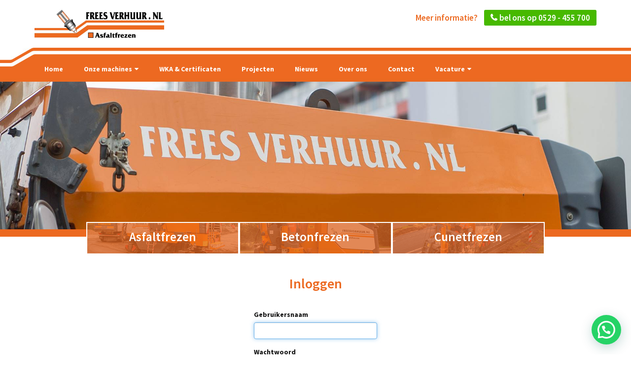

--- FILE ---
content_type: text/html; charset=utf-8
request_url: https://www.freesverhuur.nl/Login/tabid/94/Default.aspx?returnurl=%2Fcontact%2F104%2F
body_size: 16940
content:
<!DOCTYPE html>
<html  lang="nl-NL">
<head id="Head">
   <meta name="viewport" content="width=device-width, initial-scale=1.0">
   <meta http-equiv="x-ua-compatible" content="IE=edge" />
   <meta name="google-site-verification" content="" />

   <link rel="icon" type="image/ico" href="/Portals/_default/Skins/Custom/img/favicon.ico" />
<title>
	Freesverhuur.nl > Login
</title><meta content="text/html; charset=UTF-8" http-equiv="Content-Type" /><meta content="text/javascript" http-equiv="Content-Script-Type" /><meta content="text/css" http-equiv="Content-Style-Type" /><meta id="MetaKeywords" name="KEYWORDS" content=",DotNetNuke,DNN" /><meta id="MetaCopyright" name="COPYRIGHT" content="© 2026 Freesverhuur.nl" /><meta id="MetaGenerator" name="GENERATOR" content="DotNetNuke " /><meta id="MetaAuthor" name="AUTHOR" content="Freesverhuur.nl" /><meta name="RESOURCE-TYPE" content="DOCUMENT" /><meta name="DISTRIBUTION" content="GLOBAL" /><meta id="MetaRobots" name="ROBOTS" content="INDEX, FOLLOW" /><meta name="REVISIT-AFTER" content="1 DAYS" /><meta name="RATING" content="GENERAL" /><meta http-equiv="PAGE-ENTER" content="RevealTrans(Duration=0,Transition=1)" /><style id="StylePlaceholder" type="text/css"></style><link href="/DependencyHandler.axd/d176c0411376808b30138f7974782ad7.39.css" type="text/css" rel="stylesheet"/><script src="/DependencyHandler.axd/d5624ca2e2ca327aaf897f669b799f3f.39.js" type="text/javascript"></script>
    <script>(function(w,d,s,l,i){w[l]=w[l]||[];w[l].push({'gtm.start':
        new Date().getTime(),event:'gtm.js'});var f=d.getElementsByTagName(s)[0],
        j=d.createElement(s),dl=l!='dataLayer'?'&l='+l:'';j.async=true;j.src=
        'https://www.googletagmanager.com/gtm.js?id='+i+dl;f.parentNode.insertBefore(j,f);
        })(window,document,'script','dataLayer','GTM-5LD76TK');</script>        
<meta name="robots" content="noindex, nofollow"><link href="/Telerik.Web.UI.WebResource.axd?compress=1&amp;_TSM_CombinedScripts_=%3b%3bTelerik.Web.UI%2c+Version%3d2013.2.717.40%2c+Culture%3dneutral%2c+PublicKeyToken%3d121fae78165ba3d4%3anl-NL%3adae8717e-3810-4050-96d3-31018e70c6e4%3a45085116%3a27c5704c" type="text/css" rel="stylesheet" /></head>
<body id="Body">
    <noscript><iframe src="https://www.googletagmanager.com/ns.html?id=GTM-5LD76TK" height="0" width="0" style="display:none;visibility:hidden"></iframe></noscript>        
    
    <form method="post" action="/Login/tabid/94/Default.aspx?returnurl=%2Fcontact%2F104%2F" id="Form" enctype="multipart/form-data">
<div class="aspNetHidden">
<input type="hidden" name="StylesheetManager_TSSM" id="StylesheetManager_TSSM" value="" />
<input type="hidden" name="ScriptManager_TSM" id="ScriptManager_TSM" value="" />
<input type="hidden" name="__EVENTTARGET" id="__EVENTTARGET" value="" />
<input type="hidden" name="__EVENTARGUMENT" id="__EVENTARGUMENT" value="" />
<input type="hidden" name="__VIEWSTATE" id="__VIEWSTATE" value="azN28ZJwVXDluYPEqUHihNrfcN95ysgo92RVpscNXEcsnjbVIxxuamHD4YbhnmzeQFs7rCHrtzqHPZFUIk7sTleEX9nMNr1u9Sf2Hg8C3lPUGk/Zw9ufZHrwmmuYY0hP3AqdY1ZK7JvXfxA/O//mri1qJOUcEA1LOKwnah6Uhy/XH70ksj9Gfbclx/K5kUpr1MhJsLZKIipTodaBf1jzPPpBb+VbKZJH3ifJYB+vIOxwlwyQ6KGUq8t+4NunPzqU9Eyqq66OFgSMyXidjpCiCnFCs06kqbeIJ5BBvVk2E2mpudc5BCVT+qMatIJhf1CX24v0PyViKO82S23YRStrTAwEXq/83IJ1zLzgqPT/QBf8Hql6hMKuVTAUKKh0Ow62vT2/+5bU8FfI4LF/2NHdnOA73Gdyn0XPHVBZqVZVtk06SWeWL5jMSfNobTPsFeQfjSpEmMNijJdwthkPEY+ega8HWd/PXjMPw9sXCZVzvRESqmnlpyNGc77wzZBS6ZeQdHdMvOsDPJra4JvoOyhWlsIPt9CPtM5/PTHl4gZAcbKF5Ne9Q2d7RaenYsyzPMGP0UjbHEQRNByt91AgLzuC6Qcf1yeJ+FVcBJydI2jEVkttYILqDj79TLLBfMq3Y993Ye0Gt3fDUMQ6Z5zCv50riW0fTcndxGL9b+w1bqPleZW1dkDum8ph7L12TCcom9YUbJ17kqeEe2gVvqY6iKOWkWnM83rw/grdLELZWbTizAIsO1c3A0Qx3T4GrOl1gUFU9g7y/pQBcAkFvGhPpdP7iF6QevY/CBIMD4lprbW4BXcZOS0loOXvzNH3Js1LS6Hza+RSWLj65o/H9xHzSG1VkqUS1I1EP9t4mSoRY/Fck0Foa2/kI5c4oGF9TUbVr4NyyFn2GCCy9mDXU+Zt8IX/EedNG+Uzf0coDLxWjkvKFDvyp6+rHtXG/+HRbJMsW8wLwoZPcb4I2Tf8xQ+Um1Uzt37rPqS3yrulZQ4tXulWYI0i2Cg5+lPSv8l+z9Z8MZwdJ/KCFIXWFLry8ss+J8QVclDzKKd3gKEqDXPRr/NChl6jfOqqC7kCD7JVKUdRzSoFHCQmj2qRf1wqPRvkAqXvVB1ZuAkCBUmYW4WzZsnKb7OxMgrLw3N8MP8BFbhPM6b22bhHMzjLgYNFsXDBrySZ7GjcvJDSYyCDOjm3oUnKOIru8Rx9ij3Ath1PfUAxRDhyvclyN1jiK/82YhXuDZQmMSuGBp0ooyrtBgdgTcMEsjQg6rWAC0YwHmzMv8VZdRNy9e01NqG20bRjPW0mi3sXnGekDZ3LO5LLLHAEstiWq3YeBqQMOYnmKG16wrNX4ASDkojlPDeL49Zt8ezxcsiRQ++r03/3R/6BoRYT7DseYsD0nVzo4fGIjdyBL158+Li2RNmcUdhH8JFAFpUFHLIDKBlntZ+UTu3vxdTGICvmyCOn4i8PZHrQiNkZZbkorbaUg0fCFwB/ra/zCa0uqdllIUP76Iq/MM8/7jLVXcQ9LyXYzLeW6oNvcNENW66IZN4evD/bGcJz4ojns57hOBhc8wpMYUNhx59oZyAagcV5yHNLhm7OeBxUMv3JKmUCpqrbrqHpqp1FkpgL0yutxTz+sRtZdTz7UjLMluzvBPwhdU4TWS6tcJdmGuffrCI7xkKtT1H8uQ1DKOkEBNzOh/nc9SeED0wVxn9pOxyVh30vd3+IK/LsFXkDORownAwRg6jd0a6DbTqcIVakWsVaK4QA7pklD8MNvUiwJneEUrHun98dl9Jnd/sF0oVjf8HPYLd939EmHXaCHtGwWy/ka3kdGPA8HBm+HXNxA56zagluxKlddUcCjXbQCmpft6UZsH6Fte4f39HBVi5+rCyJs/ni3ZHywEZE0EUzCdhSDjP8Ca3gHilnf341rIP9Grn2ZmhsE7Fw/cxzbxgXUW/pD/TEMMj7w4FUq4LuK9E1Ki2tlukbNpITXx/6R3qi990y7ZzeCAr0InyQvlb2D2uG9fdt07eTxjjRnbbDxWRu+kSrLvSW7hVxpET5TdJX0mNYfUGMAUgZ+6UppOy/26VWmHBa5UC/FcGnIX81MawNGZV4XnBvuwpOpN/5E6OUcxc/[base64]/KcNWZNegt7KPlwb47Ye1QMhkY/QPZ0UyjDFxBcyLIVWHeaezSq0BlWu4QomOVK3BuGmLrWll2MfM4vV/ng9keBSzltud9VbVnZ59pBYa284d7WzeZ4LLnPX/5JkgwRyejGLLaEZABpEuIdbTMNkmtTjnMaWLflG4bfWekKNFKqZkLvuFBtOh/2nihQaKNHkc8xX1/xnO4gmU5r2buYogbyJJzOxOswrGOulf+LEJtGgclT2zBRDkmCsEw3mcxfjohQHMA2xDjF9eHBQ6YzwhQDAT0P89qJu3jfGMO+BdJ18V8SV7sDS+ZjKzgOPtgYq8VHLbIF9jLrmgIoVrJhVJzMGzXIz28T7eEyGYw8bBEaEbTT7w/zUufiaJDuxNedH6aIbg7SyVJ37gmFoHCAuBcKETL3kh+I/ZpwlRbYcg12IE8fLXKs9hOfeO4M4V35uuGBQ0oPsrs4/VA4MQTVe9IrPeco6U9wxJL1+kjOi+iL7W6RFngR7gJ+Phd0Q+/jXByTtDjItqMwqHTVYt4WOOXJ1jILHObR/IHQNUvOPQzV32Ao5/[base64]/FygzNuxCnFlpYc5KAuVU/n9n/V0JDBbBMa7S42mwNHEl/pEVUUCeHIPCHbOM0rdX2XKh2eDcWD/a+icEICywCHLEqAg0qcnF0ktzhSERr/GOUMx+DEmhOqMi5rYHDJPSZKOZmScRsE4qATA1BIlkac9inknnvMqccvjyTlY7Zw9jRfgsfAC7Pgec4191n7Lk/3dlkdHp/aXcQkEys9iB5tSRFu1ZBkCj5KnjALhau4Vg683HtOEPSIbP7VoQ963jHFkZn/IlsJCYiAYOdPqIp/odExqt4xmg4Rz+GwLrz+Kn263pjjtjjj9hiidxVupEHOATpBV6iv1Nq45MsWXa3HdjTR/+BC0n5473o3aSeVZ9iJvsO6zbQIIwzGGamKhmHGVZnY12q6GYtF3yy1KIfmlSXedyNuHXIWdmVw1DZVAYnIycgHpENn6KqF6p5zkQzJhqNgLRpnpPMD34Oh1P5y0MgWqJfipzQ10TL/YC3/Dkz9obITtmxPC2aUzAUtzrRIKiqpqAZ5VVueNF5bmtF/Gw2qDZ3IqLAzV1JAcj3/O/6+qk62wfRL2luD/2l7XoTWkp2YnLW4RNHmTNJ990dzJGqoj0841cXgmKko4Xz8jScli3DIwvyEHmb7+r4jnH4S6v98Ml+3clEO4LbmyvyOXIAwTxhaai8RRB/WnrXoeX4mEZsl5Rj6tlWnYz6vCGnlZRiIZbp9gBXAo9+TAD2etBkqk588gtn01v/akNBVc5KKeOPHX6rLCybeBcOCBYkG0LAV1CFFGhOf3jrgFLDECKi6F5PJJyhbKX7Uc0Bmjm0SLCWq2cpBpVwyMDSpvdLeIaiUKf/b3p3VvBbji8qZav1IIypLsNf53zBPEWpHxLj8/PlnuU+L3hfX7qyITcp3erYSzNRq20a9b0fbpSN0BUMAon3UYm17vtibRdxhlhgX3NbjUungEPCLggVhHSgweMSUx+FMiuySj53iF7y6n1gjQd+MIMSgkvRIuhuzCIZ19C5lQZlnsUsYxtnFLsE9xSKc954SWWtazMZiW094u/lBIYU5OYTUcHpqCgJvQj9JGcBLppYdXGDtBKgdJHdm2tMclVt4HjJ24PMDOOAdDJdL5ZyWV22jeFi15YKznGCNWxX9NzSIzG5Fg+MfdjWbNJ1ltikAuEYU/[base64]/6fL9CNZ/QWinucnL5ty52TRmR2sIMBPn9BQFcn8pYw52zPBU2KWZL0czv1CcuwrPCmVqXPZ4O0H7LcKhVG+Go3SbnM89w/xX4iNNuEtoduTEvNVpqlOkV0miwD8LcbzTSsax22Acgb8pf0hx7UVQlCVTntPeOrW5QVCzPXCdbuE9JwCHqbyLzpTsgFT41FhNQ+uOlZ6N8Gl3RABuyWTv1GJ0qMIJepSmAENLR3gd/uXgyZZ1v8iytRWwrlhkZR1kSKLcVZ42OQFhCwyvh5EgWmXQD1Myn+d2vyXJwCWgnGxvjghhb9x+8dmtL2aDQqhfWXsSheMe0rqqppxxiEk0wbmwP7QzOZJY65uSOkiP7r8x1UTyVBs7o+8GGQsyZYQUK1NToQVPt959uj1/Va3wS8rfs7yGf4w+pKSGfspObXn3zCDgFPre4r0Dph0JJ0ygxMF1oFwEmfNjhH/R8iJ2nYRQ7iOKWJK0hEW0a" />
</div>

<script type="text/javascript">
//<![CDATA[
var theForm = document.forms['Form'];
if (!theForm) {
    theForm = document.Form;
}
function __doPostBack(eventTarget, eventArgument) {
    if (!theForm.onsubmit || (theForm.onsubmit() != false)) {
        theForm.__EVENTTARGET.value = eventTarget;
        theForm.__EVENTARGUMENT.value = eventArgument;
        theForm.submit();
    }
}
//]]>
</script>


<script src="/WebResource.axd?d=_fRB6SrUHnZunMxw4xvs0Lw39ey5uHVq5upqzHUrgykDvkqGzi4KNZsp4m4dBc7lZubfwY7iiWuzvUd70&amp;t=638901613900000000" type="text/javascript"></script>


<script type="text/javascript">
//<![CDATA[
var __cultureInfo = {"name":"nl-NL","numberFormat":{"CurrencyDecimalDigits":2,"CurrencyDecimalSeparator":",","IsReadOnly":false,"CurrencyGroupSizes":[3],"NumberGroupSizes":[3],"PercentGroupSizes":[3],"CurrencyGroupSeparator":".","CurrencySymbol":"€","NaNSymbol":"NaN","CurrencyNegativePattern":12,"NumberNegativePattern":1,"PercentPositivePattern":1,"PercentNegativePattern":1,"NegativeInfinitySymbol":"-∞","NegativeSign":"-","NumberDecimalDigits":2,"NumberDecimalSeparator":",","NumberGroupSeparator":".","CurrencyPositivePattern":2,"PositiveInfinitySymbol":"∞","PositiveSign":"+","PercentDecimalDigits":2,"PercentDecimalSeparator":",","PercentGroupSeparator":".","PercentSymbol":"%","PerMilleSymbol":"‰","NativeDigits":["0","1","2","3","4","5","6","7","8","9"],"DigitSubstitution":1},"dateTimeFormat":{"AMDesignator":"","Calendar":{"MinSupportedDateTime":"\/Date(-62135596800000)\/","MaxSupportedDateTime":"\/Date(253402297199999)\/","AlgorithmType":1,"CalendarType":1,"Eras":[1],"TwoDigitYearMax":2049,"IsReadOnly":false},"DateSeparator":"-","FirstDayOfWeek":1,"CalendarWeekRule":2,"FullDateTimePattern":"dddd d MMMM yyyy HH:mm:ss","LongDatePattern":"dddd d MMMM yyyy","LongTimePattern":"HH:mm:ss","MonthDayPattern":"d MMMM","PMDesignator":"","RFC1123Pattern":"ddd, dd MMM yyyy HH\u0027:\u0027mm\u0027:\u0027ss \u0027GMT\u0027","ShortDatePattern":"d-M-yyyy","ShortTimePattern":"HH:mm","SortableDateTimePattern":"yyyy\u0027-\u0027MM\u0027-\u0027dd\u0027T\u0027HH\u0027:\u0027mm\u0027:\u0027ss","TimeSeparator":":","UniversalSortableDateTimePattern":"yyyy\u0027-\u0027MM\u0027-\u0027dd HH\u0027:\u0027mm\u0027:\u0027ss\u0027Z\u0027","YearMonthPattern":"MMMM yyyy","AbbreviatedDayNames":["zo","ma","di","wo","do","vr","za"],"ShortestDayNames":["zo","ma","di","wo","do","vr","za"],"DayNames":["zondag","maandag","dinsdag","woensdag","donderdag","vrijdag","zaterdag"],"AbbreviatedMonthNames":["jan","feb","mrt","apr","mei","jun","jul","aug","sep","okt","nov","dec",""],"MonthNames":["januari","februari","maart","april","mei","juni","juli","augustus","september","oktober","november","december",""],"IsReadOnly":false,"NativeCalendarName":"Gregoriaanse kalender","AbbreviatedMonthGenitiveNames":["jan","feb","mrt","apr","mei","jun","jul","aug","sep","okt","nov","dec",""],"MonthGenitiveNames":["januari","februari","maart","april","mei","juni","juli","augustus","september","oktober","november","december",""]},"eras":[1,"n.Chr.",null,0]};//]]>
</script>

<script src="/Telerik.Web.UI.WebResource.axd?_TSM_HiddenField_=ScriptManager_TSM&amp;compress=1&amp;_TSM_CombinedScripts_=%3b%3bSystem.Web.Extensions%2c+Version%3d4.0.0.0%2c+Culture%3dneutral%2c+PublicKeyToken%3d31bf3856ad364e35%3anl-NL%3aa8328cc8-0a99-4e41-8fe3-b58afac64e45%3aea597d4b%3ab25378d2%3bTelerik.Web.UI%2c+Version%3d2013.2.717.40%2c+Culture%3dneutral%2c+PublicKeyToken%3d121fae78165ba3d4%3anl-NL%3adae8717e-3810-4050-96d3-31018e70c6e4%3a16e4e7cd%3af7645509%3aed16cbdc" type="text/javascript"></script>
<script src="/js/dnn.js" type="text/javascript"></script>
<div class="aspNetHidden">

	<input type="hidden" name="__VIEWSTATEGENERATOR" id="__VIEWSTATEGENERATOR" value="CA0B0334" />
	<input type="hidden" name="__VIEWSTATEENCRYPTED" id="__VIEWSTATEENCRYPTED" value="" />
	<input type="hidden" name="__EVENTVALIDATION" id="__EVENTVALIDATION" value="AKpT3GKyYk2ve5cvelN4gCCEyQIx6s16285IZbmg9CO5h+vhk6cXHa7zi8hxHU/VYMDrBOawKZw5mjHVnDm5szG+/IBROHKLE8NrGEZoZ/tFkGw+eddRGeiLiAqcsAniCM30UHSLKFDL8+q6JPTzR8xlQ7JZsmT19uE9XiGT9q+xG/BjWbNyD0fzvkykqgVAMR4lciTSapn954HX" />
</div><script type="text/javascript">
//<![CDATA[
Sys.WebForms.PageRequestManager._initialize('ScriptManager', 'Form', ['tdnn$ctr447$dnn$ctr447$Login_UPPanel',''], [], [], 90, '');
//]]>
</script>

        <script src="/DependencyHandler.axd/93b709607afb769c8e0395e0b91ba52e.39.js" type="text/javascript"></script>
        
        
<meta name="format-detection" content="telephone=no">

<script>
  (function(i,s,o,g,r,a,m){i['GoogleAnalyticsObject']=r;i[r]=i[r]||function(){
  (i[r].q=i[r].q||[]).push(arguments)},i[r].l=1*new Date();a=s.createElement(o),
  m=s.getElementsByTagName(o)[0];a.async=1;a.src=g;m.parentNode.insertBefore(a,m)
  })(window,document,'script','https://www.google-analytics.com/analytics.js','ga');

  ga('create', 'UA-77928623-1', 'auto');
  ga('set', 'anonymizeIp', true);
  ga('send', 'pageview');
</script>

<!--40Fingers Stylehelper Conditions Return True-->

<!--40Fingers Stylehelper Conditions Return True-->

<!--40Fingers Stylehelper Conditions Return True-->

<!-- V4.5.0 -->
<!-- V3.3.6 -->







<!--[if lt IE 9]>
<script src="http://html5shim.googlecode.com/svn/trunk/html5.js"></script>
<![endif]-->


<div id="page94" class="wrapper-page parentid94">


<div class="wrapper-content">
	<header>
		<div class="wrapper-header">
			<div class="header">
				<!-- Mobile menu-->
				<nav id="menu-mobile" role="navigation" class="page-node">
					<!-- DDRmenu v02.00.01 - DNNmainMobileMenu template --><ul>
	
	<li class="root">
		
			<a href="/home/93/" title="Freesverhuur Ommen | Voor het frezen van asfalt">Home</a>
		
	</li>

	<li class="root">
		
			<a href="/onze-machines/156/" title="">Onze machines</a>
		
			<ul>
				
	<li class="">
		
			<a href="/asfaltfrezen/158/" title="">Asfaltfrezen</a>
		
	</li>

	<li class="">
		
			<a href="/betonfrezen/159/" title="">Betonfrezen</a>
		
	</li>

	<li class="">
		
			<a href="/cunetfrezen/160/" title="">Cunetfrezen</a>
		
	</li>

			</ul>
		
	</li>

	<li class="root">
		
			<a href="/wka---certificaten/161/" title="WKA en Freesverhuur">WKA &amp; Certificaten</a>
		
	</li>

	<li class="root">
		
			<a href="/projecten/126/" title="">Projecten</a>
		
	</li>

	<li class="root">
		
			<a href="/nieuws/129/" title="">Nieuws</a>
		
	</li>

	<li class="root">
		
			<a href="/over-ons/125/" title="">Over ons</a>
		
	</li>

	<li class="root">
		
			<a href="/contact/104/" title="">Contact</a>
		
	</li>

	<li class="root">
		
			<a href="/vacature/163/" title="">Vacature</a>
		
			<ul>
				
	<li class="">
		
			<a href="/freesmachinist/165/" title="">Freesmachinist</a>
		
	</li>

			</ul>
		
	</li>

</ul>





				</nav>

				<div class="container">
					<div class="row">
						<!-- Mobile menu button -->
						<a href="#menu-mobile" id="button-menu" class="visible-xs visible-sm"><i class="fa fa-bars fa-2x"></i></a>
				        
				        <!-- Logo -->
				        <div class="col-xs-9 col-sm-3">
				        	<div class="logo">
				        		<div id="dnn_CompanyLogo_Pane"><div class="DnnModule DnnModule-DNN_HTML DnnModule-544"><a name="544"></a><div id="dnn_ctr544_ContentPane"><!-- Start_Module_544 --><div id="dnn_ctr544_ModuleContent" class="DNNModuleContent ModDNNHTMLC">
	<div id="dnn_ctr544_HtmlModule_lblContent" class="Normal">
	<a href="/"><img src="/portals/0/(1)FREESVERHUUR_LOGO_NEW_2020.jpg" width="300" height="65"></a>
</div>

</div><!-- End_Module_544 --></div>
  
</div></div>
				        	</div>
				        </div>
				        
				        <!--more info -->
				        <div class="hidden-xs col-sm-8 col-md-9 text-right">
				        	<h4 class="margin-reset">Meer informatie? <a href="tel: 0529 455 700" class="link-phone">bel ons op 0529 - 455 700</a></h4>		        	
				        </div>

				        <!-- Lanuage -->
		        		<div class="language-object" >


</div>
					</div>
				</div>
			</div>
		</div>
		<div class="wrapper-header-2">
			<div class="container">
				<div class="header-2">
					<!-- Menu -->
		            <nav class="hidden-xs hidden-sm">
		                <div id="mainmenu" role="navigation">
		                    <!-- DDRmenu v02.00.01 - DNNmainMenu template --><ul class="nav nav-pills" id="nav-pills">
	
	<li class="root ">
		
			<a href="/home/93/" title="Freesverhuur Ommen | Voor het frezen van asfalt" class="">Home</a>
		
	</li>

	<li class="root dropdown ">
		
			<a href="/onze-machines/156/" title="" class="has-dropdown ">Onze machines<i class="fa fa-caret-down"></i></a>
		
			<ul class="dropdown-menu" role="menu">
				
	<li role="presentation" class="first-child">
		
			<a role="menuitem" href="/asfaltfrezen/158/" title="">Asfaltfrezen</a>
		
	</li>

	<li role="presentation" class="first-child">
		
			<a role="menuitem" href="/betonfrezen/159/" title="">Betonfrezen</a>
		
	</li>

	<li role="presentation" class="first-child">
		
			<a role="menuitem" href="/cunetfrezen/160/" title="">Cunetfrezen</a>
		
	</li>

			</ul>
		
	</li>

	<li class="root ">
		
			<a href="/wka---certificaten/161/" title="WKA en Freesverhuur" class="">WKA &amp; Certificaten</a>
		
	</li>

	<li class="root ">
		
			<a href="/projecten/126/" title="" class="">Projecten</a>
		
	</li>

	<li class="root ">
		
			<a href="/nieuws/129/" title="" class="">Nieuws</a>
		
	</li>

	<li class="root ">
		
			<a href="/over-ons/125/" title="" class="">Over ons</a>
		
	</li>

	<li class="root ">
		
			<a href="/contact/104/" title="" class="">Contact</a>
		
	</li>

	<li class="root dropdown ">
		
			<a href="/vacature/163/" title="" class="has-dropdown ">Vacature<i class="fa fa-caret-down"></i></a>
		
			<ul class="dropdown-menu" role="menu">
				
	<li role="presentation" class="first-child">
		
			<a role="menuitem" href="/freesmachinist/165/" title="">Freesmachinist</a>
		
	</li>

			</ul>
		
	</li>

</ul>





<script type="text/javascript">
	$(document).ready(function () {

		var megaMenu = false;
		var targetA = 'a.has-dropdown';
		var targetUl = 'ul.dropdown-menu';
		var timeOut = 500;
		var closeTimer = 0;
		var clickedLink = '';
		var menuItem = '';
		var isTouch = (('ontouchstart' in window) || (navigator.msMaxTouchPoints > 0));
		
		if(megaMenu) {
			var maxHeight = 0;
			$(targetUl).each(function() {
				if($(this).outerHeight() > maxHeight ) {
					maxHeight = $(this).outerHeight();
				}
			});
			$(targetUl).height(maxHeight);
		}
		
		if(isTouch) {
			$(targetA).bind('click', check_link);
		} else {
			$(targetA).parent('li').bind('mouseover', menu_open);
			$(targetA).parent('li').bind('mouseout', menu_timer);
		}

		function menu_open() {
			menu_timer_cancel();
			if(megaMenu) {
				menuItem = $(targetA).parent('li').addClass('open');
			} else {
				menuItem = $(this).addClass('open');
				$(targetA).parent('li').not(this).removeClass('open');
			}
		}
		function menu_close() { 
			menuItem.removeClass('open');
		}
		function menu_timer() {
			closeTimer = window.setTimeout(menu_close, timeOut); 
		}
		function menu_timer_cancel() {
			if (closeTimer) {
				window.clearTimeout(closeTimer);
				closeTimer = 0;
			}
		}
		function check_link() {
			if (clickedLink != $(this).attr('href')) {
				clickedLink = $(this).attr('href');
				if(megaMenu) {
					$(targetA).parent('li').addClass('open');
				} else {
					$(targetA).parent('li').removeClass('open');
					$(this).parent('li').addClass('open');
				}
				return false;
			} else {
				clickedLink = '';
			}
		}
		$(document).click(function(event) {
			if(!$(event.target).closest(targetA).length) {
				clickedLink = '';
				$(targetA).parent('li').removeClass('open');
			}
		});
	});
</script>       				
		                </div>
		            </nav>
				</div>
				<div class="visible-xs container-phone-2">
					<h4 class="margin-reset">Meer informatie? <a href="tel: 0529 455 700" class="link-phone">bel ons op 0529 - 455 700</a></h4>	
				</div>
			</div>
		</div>
	</header>



						
	<figure class="carousel-wrapper">
		<div class="border-bottom-thick carrousel-sub">
			<div id="dnn_CarouselPane"><div class="DnnModule DnnModule-iEntityCarouseliEntityCarousel_Caroufredsel DnnModule-636"><a name="636"></a><div id="dnn_ctr636_ContentPane"><!-- Start_Module_636 --><div id="dnn_ctr636_ModuleContent" class="DNNModuleContent ModiEntityCarouseliEntityCarouselCaroufredselC">
	<div id="dnn_ctr636_iEntityCarousel_Caroufredsel_View_Carousel">
		
        <div id="carousel-wrapper">
        <div id="carousel" class="carousel-homepage">
            
                <div class="slider-holder">
					
						<div class="carousel-image">
							<a id="dnn_ctr636_iEntityCarousel_Caroufredsel_View_items_Link_0" href="/onze-machines/156/">
								<div class="slider-content"></div>
										
								<div class="overlay-image"></div> 
								<img alt="Slide 1" src="/Portals/0/Entity/4566/Images/item_23_.jpg.ir?height=450&width=1920&mode=crop&scale=both&quality=70"/>
							</a>
						</div>
					
						<div class="carousel-image">
							<a id="dnn_ctr636_iEntityCarousel_Caroufredsel_View_items_Link_1">
								<div class="slider-content"></div>
										
								<div class="overlay-image"></div> 
								<img alt="Slide 7" src="/Portals/0/Entity/4625/Images/item_35_.jpg.ir?height=450&width=1920&mode=crop&scale=both&quality=70"/>
							</a>
						</div>
					
						<div class="carousel-image">
							<a id="dnn_ctr636_iEntityCarousel_Caroufredsel_View_items_Link_2">
								<div class="slider-content"></div>
										
								<div class="overlay-image"></div> 
								<img alt="Slide 8" src="/Portals/0/Entity/4626/Images/item_36_.jpg.ir?height=450&width=1920&mode=crop&scale=both&quality=70"/>
							</a>
						</div>
					
						<div class="carousel-image">
							<a id="dnn_ctr636_iEntityCarousel_Caroufredsel_View_items_Link_3">
								<div class="slider-content"></div>
										
								<div class="overlay-image"></div> 
								<img alt="Slide 10" src="/Portals/0/Entity/4628/Images/item_38_.jpg.ir?height=450&width=1920&mode=crop&scale=both&quality=70"/>
							</a>
						</div>
					
						<div class="carousel-image">
							<a id="dnn_ctr636_iEntityCarousel_Caroufredsel_View_items_Link_4">
								<div class="slider-content"></div>
										
								<div class="overlay-image"></div> 
								<img alt="Slide 11" src="/Portals/0/Entity/4629/Images/item_39_.jpg.ir?height=450&width=1920&mode=crop&scale=both&quality=70"/>
							</a>
						</div>
					
						<div class="carousel-image">
							<a id="dnn_ctr636_iEntityCarousel_Caroufredsel_View_items_Link_5">
								<div class="slider-content"></div>
										
								<div class="overlay-image"></div> 
								<img alt="Slide 12" src="/Portals/0/Entity/4630/Images/item_40_.jpg.ir?height=450&width=1920&mode=crop&scale=both&quality=70"/>
							</a>
						</div>
					
						<div class="carousel-image">
							<a id="dnn_ctr636_iEntityCarousel_Caroufredsel_View_items_Link_6">
								<div class="slider-content"></div>
										
								<div class="overlay-image"></div> 
								<img alt="Slide 13" src="/Portals/0/Entity/4631/Images/item_41_.png.ir?height=450&width=1920&mode=crop&scale=both&quality=70"/>
							</a>
						</div>
					
						<div class="carousel-image">
							<a id="dnn_ctr636_iEntityCarousel_Caroufredsel_View_items_Link_7">
								<div class="slider-content"></div>
										
								<div class="overlay-image"></div> 
								<img alt="Slide 16" src="/Portals/0/Entity/4633/Images/item_43_.jpg.ir?height=450&width=1920&mode=crop&scale=both&quality=70"/>
							</a>
						</div>
					
						<div class="carousel-image">
							<a id="dnn_ctr636_iEntityCarousel_Caroufredsel_View_items_Link_8">
								<div class="slider-content"></div>
										
								<div class="overlay-image"></div> 
								<img alt="Slide 17" src="/Portals/0/Entity/4634/Images/item_44_.jpg.ir?height=450&width=1920&mode=crop&scale=both&quality=70"/>
							</a>
						</div>
					
						<div class="carousel-image">
							<a id="dnn_ctr636_iEntityCarousel_Caroufredsel_View_items_Link_9">
								<div class="slider-content"></div>
										
								<div class="overlay-image"></div> 
								<img alt="" src="/Portals/0/Entity/4647/Images/item_53_.jpg.ir?height=450&width=1920&mode=crop&scale=both&quality=70"/>
							</a>
						</div>
					
						<div class="carousel-image">
							<a id="dnn_ctr636_iEntityCarousel_Caroufredsel_View_items_Link_10">
								<div class="slider-content"></div>
										
								<div class="overlay-image"></div> 
								<img alt="" src="/Portals/0/Entity/4637/Images/item_47_.jpg.ir?height=450&width=1920&mode=crop&scale=both&quality=70"/>
							</a>
						</div>
					
						<div class="carousel-image">
							<a id="dnn_ctr636_iEntityCarousel_Caroufredsel_View_items_Link_11">
								<div class="slider-content"></div>
										
								<div class="overlay-image"></div> 
								<img alt="" src="/Portals/0/Entity/4643/Images/item_49_.jpg.ir?height=450&width=1920&mode=crop&scale=both&quality=70"/>
							</a>
						</div>
					
						<div class="carousel-image">
							<a id="dnn_ctr636_iEntityCarousel_Caroufredsel_View_items_Link_12">
								<div class="slider-content"></div>
										
								<div class="overlay-image"></div> 
								<img alt="" src="/Portals/0/Entity/4644/Images/item_50_.jpg.ir?height=450&width=1920&mode=crop&scale=both&quality=70"/>
							</a>
						</div>
					
						<div class="carousel-image">
							<a id="dnn_ctr636_iEntityCarousel_Caroufredsel_View_items_Link_13">
								<div class="slider-content"></div>
										
								<div class="overlay-image"></div> 
								<img alt="" src="/Portals/0/Entity/4645/Images/item_51_.jpg.ir?height=450&width=1920&mode=crop&scale=both&quality=70"/>
							</a>
						</div>
					
						<div class="carousel-image">
							<a id="dnn_ctr636_iEntityCarousel_Caroufredsel_View_items_Link_14">
								<div class="slider-content"></div>
										
								<div class="overlay-image"></div> 
								<img alt="" src="/Portals/0/Entity/4646/Images/item_52_.jpg.ir?height=450&width=1920&mode=crop&scale=both&quality=70"/>
							</a>
						</div>
					
						<div class="carousel-image">
							<a id="dnn_ctr636_iEntityCarousel_Caroufredsel_View_items_Link_15">
								<div class="slider-content"></div>
										
								<div class="overlay-image"></div> 
								<img alt="" src="/Portals/0/Entity/4648/Images/item_54_.jpg.ir?height=450&width=1920&mode=crop&scale=both&quality=70"/>
							</a>
						</div>
					
						<div class="carousel-image">
							<a id="dnn_ctr636_iEntityCarousel_Caroufredsel_View_items_Link_16">
								<div class="slider-content"></div>
										
								<div class="overlay-image"></div> 
								<img alt="" src="/Portals/0/Entity/4650/Images/item_56_.jpg.ir?height=450&width=1920&mode=crop&scale=both&quality=70"/>
							</a>
						</div>
					
						<div class="carousel-image">
							<a id="dnn_ctr636_iEntityCarousel_Caroufredsel_View_items_Link_17">
								<div class="slider-content"></div>
										
								<div class="overlay-image"></div> 
								<img alt="" src="/Portals/0/Entity/4652/Images/item_57_.JPG.ir?height=450&width=1920&mode=crop&scale=both&quality=70"/>
							</a>
						</div>
					
						<div class="carousel-image">
							<a id="dnn_ctr636_iEntityCarousel_Caroufredsel_View_items_Link_18">
								<div class="slider-content"></div>
										
								<div class="overlay-image"></div> 
								<img alt="" src="/Portals/0/Entity/4653/Images/item_58_.jpg.ir?height=450&width=1920&mode=crop&scale=both&quality=70"/>
							</a>
						</div>
					
						<div class="carousel-image">
							<a id="dnn_ctr636_iEntityCarousel_Caroufredsel_View_items_Link_19">
								<div class="slider-content"></div>
										
								<div class="overlay-image"></div> 
								<img alt="" src="/Portals/0/Entity/4654/Images/item_59_.JPG.ir?height=450&width=1920&mode=crop&scale=both&quality=70"/>
							</a>
						</div>
					
						<div class="carousel-image">
							<a id="dnn_ctr636_iEntityCarousel_Caroufredsel_View_items_Link_20">
								<div class="slider-content"></div>
										
								<div class="overlay-image"></div> 
								<img alt="" src="/Portals/0/Entity/4656/Images/item_61_.png.ir?height=450&width=1920&mode=crop&scale=both&quality=70"/>
							</a>
						</div>
					
                </div>
				<span class="slider-prev-container"><a class="carousel-btn carousel-btn-next"><i class="fa fa-angle-right"></i></a></span>
				<span class="slider-next-container"><a class="carousel-btn carousel-btn-prev"><i class="fa fa-angle-left"></i></a></span>
				<ul class="carousel-pagination text-center"></ul>
				<div class="clearfix"></div> 
                
                
        </div>
        </div>
	
	</div>

	<script type="text/javascript">
		$(document).ready(function () {
			function runCarousel() {
				$('#dnn_ctr636_iEntityCarousel_Caroufredsel_View_Carousel .slider-holder').carouFredSel({
					responsive			: true,
					width				: "100%",
					height				: "variable",
					items: { 
						height			: "variable",
					},
					timeoutDuration		: 4000,
					auto: {
						play			: true,
					},
					scroll: {
						items           : 1,
						easing          : "linear",
						duration        : 650,                         
						pauseOnHover    : true,
						fx				: "crossfade",
					},
					swipe: {
						onTouch: false
					}, 
					prev: "#dnn_ctr636_iEntityCarousel_Caroufredsel_View_Carousel .carousel-btn-prev",
					next: "#dnn_ctr636_iEntityCarousel_Caroufredsel_View_Carousel .carousel-btn-next",
					pagination: "#dnn_ctr636_iEntityCarousel_Caroufredsel_View_Carousel .carousel-pagination",
				});
			}
			$("#dnn_ctr636_iEntityCarousel_Caroufredsel_View_Carousel .slider-holder").imagesLoaded(runCarousel);
		
		});	
	</script>
    



</div><!-- End_Module_636 --></div>
  
</div></div>
			<div class="cta-header-wrapper">
				<div class="container">
					<div>
						<div id="dnn_CtaHeaderPane" class="cta-header-inner js-hide-empty DNNEmptyPane"></div>
					</div>
				</div>
			</div>
		</div>
	</figure>
    <main>
		<div class="wrapper-product-links wrapper-product-links-sub">
			<div class="container">
   <div class="row no-gutters">
      <div class="col-xs-4">
         <a href="/asfaltfrezen/158/" class="product-link" title="Asfaltfrezen">
            <img src="/Portals/_default/Skins/Custom/img/asfaltfrezen.jpg" style="width: 100%;" alt="Asfaltfrezen" />
            <h2>Asfaltfrezen</h2>
         </a>
      </div>
      <div class="col-xs-4">
         <a href="/betonfrezen/159/" class="product-link" title="Betonfrezen">
            <img src="/Portals/_default/Skins/Custom/img/betonfrezen.jpg" style="width: 100%;" alt="Betonfrezen" />
            <h2>Betonfrezen</h2>
         </a>
      </div>
      <div class="col-xs-4">
         <a href="/Cunetfrezen/160/" class="product-link" title="Cunetfrezen">
            <img src="/Portals/_default/Skins/Custom/img/cunetfrezen.jpg" style="width: 100%;" alt="Cunetfrezen" />
            <h2>Cunetfrezen</h2>
         </a>
      </div>
   </div>
</div>   
		</div>
		<div class="push-product-links-sub"></div>
		<div class="container">
			
			<div class="row">
				<div class="col-sm-12">
					<div id="dnn_ContentPane"><div class="DnnModule DnnModule-DNN_HTML DnnModule-539"><a name="539"></a><div id="dnn_ctr539_ContentPane"><!-- Start_Module_539 --><div id="dnn_ctr539_ModuleContent" class="DNNModuleContent ModDNNHTMLC">
	<div id="dnn_ctr539_HtmlModule_lblContent" class="Normal">
	<h1 style="text-align: center;">Inloggen</h1>
</div>

</div><!-- End_Module_539 --></div>
  
</div><div class="DnnModule DnnModule-Authentication DnnModule-447"><a name="447"></a><div id="dnn_ctr447_ContentPane"><!-- Start_Module_447 --><div id="dnn_ctr447_ModuleContent" class="DNNModuleContent ModAuthenticationC">
	<div id="dnn_ctr447_Login_Prog" class="RadAjax RadAjax_Default" style="display:none;">
		<div class="raDiv">

		</div><div class="raColor raTransp">

		</div>
	</div><div class="RadAjaxPanel" id="dnn_ctr447_dnn_ctr447_Login_UPPanel">
		<div id="dnn_ctr447_Login_UP">
			<!-- 2013.2.717.40 -->
<div class="dnnForm dnnLogin dnnClear">
    <div id="dnn_ctr447_Login_pnlLogin">
				
        <div class="loginContent">
            
            <div id="dnn_ctr447_Login_pnlLoginContainer" class="LoginPanel">
					<div id="dnn_ctr447_Login_DNN" onkeydown="return __dnn_KeyDown(&#39;13&#39;, &#39;javascript:__doPostBack(%27dnn$ctr447$Login$Login_DNN$cmdLogin%27,%27%27)&#39;, event);">
<div class="row dnn-login-row">
    <div class="col-sm-6 col-sm-offset-3 text-left">
        <div class="dnnForm dnnLoginService dnnClear form">
            <div class="dnnFormItem form-group">
                <label for="dnn_ctr447_Login_Login_DNN_txtUsername" id="dnn_ctr447_Login_Login_DNN_plUsername" class="dnnFormLabel">Gebruikersnaam</label>
                <input name="dnn$ctr447$Login$Login_DNN$txtUsername" type="text" id="dnn_ctr447_Login_Login_DNN_txtUsername" class="form-control" AUTOCOMPLETE="off" />
            </div>
            <div class="dnnFormItem form-group">
                <label for="dnn_ctr447_Login_Login_DNN_txtPassword" id="dnn_ctr447_Login_Login_DNN_plPassword" class="dnnFormLabel">Wachtwoord</label>
                <input name="dnn$ctr447$Login$Login_DNN$txtPassword" type="password" id="dnn_ctr447_Login_Login_DNN_txtPassword" class="form-control" AUTOCOMPLETE="off" />
            </div>
            
            
            <div class="dnnLoginRememberMe">
                
            </div>
            <div>
                <span id="dnn_ctr447_Login_Login_DNN_lblLogin"></span></div>
                <a id="dnn_ctr447_Login_Login_DNN_cmdLogin" title="Inloggen" class="btn btn-primary btn-block" href="javascript:WebForm_DoPostBackWithOptions(new WebForm_PostBackOptions(&quot;dnn$ctr447$Login$Login_DNN$cmdLogin&quot;, &quot;&quot;, true, &quot;&quot;, &quot;&quot;, false, true))">Inloggen</a>
            </div>
            
        <div class="dnnLoginActions">
            <ul class="dnnActions dnnClear">
                                
                <li id="dnn_ctr447_Login_Login_DNN_liPassword" class="hidden"><a id="dnn_ctr447_Login_Login_DNN_passwordLink" class="dnnSecondaryAction" href="https://www.freesverhuur.nl/Login/tabid/94/ctl/SendPassword/Default.aspx?returnurl=https://www.freesverhuur.nl/Login.aspx">Wachtwoord opvragen</a></li>
            </ul>
        </div>
    </div>
</div></div>
				</div>
            <div class="dnnSocialRegistration">
                <div id="socialControls">
                    <ul class="buttonList">
                        
                    </ul>
                </div>
            </div>
        </div>
    
			</div>
    
    
    
    
</div>
		</div>
	</div>
</div><!-- End_Module_447 --></div>
  
</div></div>
				</div>
			</div>

			<div class="row">
				<div class="col-sm-10 col-sm-offset-1">
					<div id="dnn_ContentPane_2" class="DNNEmptyPane"></div>
				</div>
			</div>

			<div class="row">
				<div class="col-sm-4">
					<div id="dnn_ContentPane_3_Left" class="DNNEmptyPane"></div>
				</div>
				<div class="col-sm-8">
					<div id="dnn_ContentPane_3_Right" class="DNNEmptyPane"></div>
				</div>
			</div>
			
			<div class="row">
				<div class="col-sm-8">
					<div id="dnn_ContentPane_4_Left" class="DNNEmptyPane"></div>
				</div>
				<div class="col-sm-4">
					<div id="dnn_ContentPane_4_Right" class="DNNEmptyPane"></div>
				</div>
			</div>
			
			<div class="row">
				<div class="col-sm-4">
					<div id="dnn_ContentPane_5_Left" class="DNNEmptyPane"></div>
				</div>
				<div class="col-sm-4">
					<div id="dnn_ContentPane_5_Middle" class="DNNEmptyPane"></div>
				</div>
				<div class="col-sm-4">
					<div id="dnn_ContentPane_5_Right" class="DNNEmptyPane"></div>
				</div>
			</div>
			
			<div class="row">
				<div class="col-sm-10 col-sm-offset-1">
					<div class="row">
						<div class="col-sm-6">
							<div id="dnn_ContentPane_6_Left" class="DNNEmptyPane"></div>
						</div>
						<div class="col-sm-6">
							<div id="dnn_ContentPane_6_Right" class="DNNEmptyPane"></div>
						</div>
					</div>
				</div>
			</div>

			<div class="row">
				<div class="col-sm-12">
					<div id="dnn_ContentPaneFullWidth" class="DNNEmptyPane"></div>
				</div>
			</div>

		</div>
	</main>

	<div class="push"></div>
</div> <!-- end wrapper-content -->

<footer class="wrapper-footer">
    <div class="container">
        <div class="footer">
            <div class="row">
			    <div class="col-sm-4">
                    <div id="dnn_FooterPane_1" class="DNNEmptyPane"></div>
                </div>
                <div class="col-sm-3 text-center text-left-xs">
                    <div id="dnn_FooterPane_2" class="DNNEmptyPane"></div>
                </div>
                <div class="col-sm-5 text-right text-left-xs">
                    <div id="dnn_FooterPane_3" class="DNNEmptyPane"></div>
                </div>
            </div>
            <div class="col-xs-12 text-center text-left-xs">
                <ul class="list-inline">
                    <li>
                        
<div id="dnn_dnnLogin_loginGroup" class="loginGroup">
    <a id="dnn_dnnLogin_enhancedLoginLink" title="Inloggen" class="LoginLink" href="https://www.freesverhuur.nl/Login/tabid/94/Default.aspx?returnurl=%2fLogin%2ftabid%2f94%2fDefault.aspx">Inloggen</a>
</div><!--close loginGroup-->
                    </li>
                    <span class="divider"></span>
                    <li>
                        <span id="dnn_dnnCopyright_lblCopyright" class="SkinObject">© 2026 Freesverhuur.nl</span>

                    </li>
                </ul>
            </div>
        </div>
    </div>
</footer>

<div class="whatsapp-icon js-whatsapp-trigger">
    <svg id="wame_svg__logo" viewBox="0 0 24 24"><path fill="#fff" d="M3.516 3.516c4.686-4.686 12.284-4.686 16.97 0 4.686 4.686 4.686 12.283 0 16.97a12.004 12.004 0 01-13.754 2.299l-5.814.735a.392.392 0 01-.438-.44l.748-5.788A12.002 12.002 0 013.517 3.517zm3.61 17.043l.3.158a9.846 9.846 0 0011.534-1.758c3.843-3.843 3.843-10.074 0-13.918-3.843-3.843-10.075-3.843-13.918 0a9.846 9.846 0 00-1.747 11.554l.16.303-.51 3.942a.196.196 0 00.219.22l3.961-.501zm6.534-7.003l-.933 1.164a9.843 9.843 0 01-3.497-3.495l1.166-.933a.792.792 0 00.23-.94L9.561 6.96a.793.793 0 00-.924-.445 1291.6 1291.6 0 00-2.023.524.797.797 0 00-.588.88 11.754 11.754 0 0010.005 10.005.797.797 0 00.88-.587l.525-2.023a.793.793 0 00-.445-.923L14.6 13.327a.792.792 0 00-.94.23z"></path></svg>
</div>

<div class="whatsapp-wrapper js-whatsapp-target" style="display: none;">
    <div class="whatsapp-header">
        <div class="whatsapp-title">
            <div class="whatsapp-header-icon">
                <svg id="wame_svg__logo" viewBox="0 0 24 24"><path fill="#fff" d="M3.516 3.516c4.686-4.686 12.284-4.686 16.97 0 4.686 4.686 4.686 12.283 0 16.97a12.004 12.004 0 01-13.754 2.299l-5.814.735a.392.392 0 01-.438-.44l.748-5.788A12.002 12.002 0 013.517 3.517zm3.61 17.043l.3.158a9.846 9.846 0 0011.534-1.758c3.843-3.843 3.843-10.074 0-13.918-3.843-3.843-10.075-3.843-13.918 0a9.846 9.846 0 00-1.747 11.554l.16.303-.51 3.942a.196.196 0 00.219.22l3.961-.501zm6.534-7.003l-.933 1.164a9.843 9.843 0 01-3.497-3.495l1.166-.933a.792.792 0 00.23-.94L9.561 6.96a.793.793 0 00-.924-.445 1291.6 1291.6 0 00-2.023.524.797.797 0 00-.588.88 11.754 11.754 0 0010.005 10.005.797.797 0 00.88-.587l.525-2.023a.793.793 0 00-.445-.923L14.6 13.327a.792.792 0 00-.94.23z"></path></svg>
            </div>
            WhatsApp
        </div>
        <div class="whatsapp-close js-whatsapp-close">
            &times;
        </div>
    </div>
    <div class="whatsapp-content">
        <div class="whatsapp-message">
            Welkom bij Freesverhuur. We helpen u graag.<br>
            Waarmee kunnen we u van dienst zijn?
        </div>
        <a href="https://wa.me/31653311288" class="whatsapp-response" target="_blank">
            Start Gesprek!
        </a>
    </div>
</div>

<script type="text/javascript" src="https://code.jquery.com/jquery.js"></script>
<script type="text/javascript" src="/Portals/_default/Skins/Custom/js/bootstrap.min.js"></script>
<script type="text/javascript" src="/Portals/_default/Skins/Custom/js/vendor/jquery-backstretch/jquery.backstretch.min.js"></script>
<script type="text/javascript" src="/Portals/_default/Skins/Custom/js/vendor/carouFredSel-6.2.1/jquery.carouFredSel-6.2.1-packed.js"></script>
<script type="text/javascript" src="/Portals/_default/Skins/Custom/js/vendor/jquery.imagesloaded.min.js"></script>
<script type="text/javascript" src="/Portals/_default/Skins/Custom/js/custom.js"></script>
<script type="text/javascript" src="/Portals/_default/Skins/Custom/js/vendor/respond.js"></script>

<script type="text/javascript" src="/Portals/_default/Skins/Custom/js/vendor/jquery.mmenu.min.all.js"></script>
<script type="text/javascript" src="/Portals/_default/Skins/Custom/js/vendor/carouFredSel-6.2.1/helper-plugins/jquery.mousewheel.min.js"></script>
<script type="text/javascript" src="/Portals/_default/Skins/Custom/js/vendor/carouFredSel-6.2.1/helper-plugins/jquery.touchSwipe.min.js"></script>
<script type="text/javascript" src="/Portals/_default/Skins/Custom/js/vendor/carouFredSel-6.2.1/helper-plugins/jquery.transit.min.js"></script>
<script type="text/javascript" src="/Portals/_default/Skins/Custom/js/vendor/carouFredSel-6.2.1/helper-plugins/jquery.ba-throttle-debounce.min.js"></script>
<script type="text/javascript" src="/Portals/_default/Skins/Custom/js/vendor/colorbox-master/jquery.colorbox-min.js"></script>
<script type="text/javascript" src="/Portals/_default/Skins/Custom/js/vendor/lightbox.min.js"></script>

<!-- Go to www.addthis.com/dashboard to customize your tools -->
<script type="text/javascript" src="//s7.addthis.com/js/300/addthis_widget.js#pubid=ra-54660c1c6ac7fa90" async="async"></script>
        <input name="ScrollTop" type="hidden" id="ScrollTop" />
        <input name="__dnnVariable" type="hidden" id="__dnnVariable" autocomplete="off" value="`{`__scdoff`:`1`}" />
        
    
<script type="text/javascript" src="/Resources/Shared/scripts/initWidgets.js" ></script>
<script type="text/javascript">
//<![CDATA[
__dnn_SetInitialFocus('dnn_ctr447_Login_Login_DNN_txtUsername');;(function() {
                        function loadHandler() {
                            var hf = $get('StylesheetManager_TSSM');
                            if (!hf._RSSM_init) { hf._RSSM_init = true; hf.value = ''; }
                            hf.value += ';Telerik.Web.UI, Version=2013.2.717.40, Culture=neutral, PublicKeyToken=121fae78165ba3d4:nl-NL:dae8717e-3810-4050-96d3-31018e70c6e4:45085116:27c5704c';
                            Sys.Application.remove_load(loadHandler);
                        };
                        Sys.Application.add_load(loadHandler);
                    })();Sys.Application.add_init(function() {
    $create(Telerik.Web.UI.RadAjaxLoadingPanel, {"initialDelayTime":0,"isSticky":false,"minDisplayTime":0,"skin":"Default","uniqueID":"dnn$ctr447$Login_Prog","zIndex":90000}, null, null, $get("dnn_ctr447_Login_Prog"));
});
Sys.Application.add_init(function() {
    $create(Telerik.Web.UI.RadAjaxPanel, {"clientEvents":{OnRequestStart:"",OnResponseEnd:""},"enableAJAX":true,"enableHistory":false,"links":[],"loadingPanelID":"dnn_ctr447_Login_Prog","styles":[],"uniqueID":"dnn$ctr447$Login_UP"}, null, null, $get("dnn_ctr447_Login_UP"));
});
//]]>
</script>
</form>
    
    
</body>
</html>

--- FILE ---
content_type: text/css
request_url: https://www.freesverhuur.nl/Telerik.Web.UI.WebResource.axd?compress=1&_TSM_CombinedScripts_=%3b%3bTelerik.Web.UI%2c+Version%3d2013.2.717.40%2c+Culture%3dneutral%2c+PublicKeyToken%3d121fae78165ba3d4%3anl-NL%3adae8717e-3810-4050-96d3-31018e70c6e4%3a45085116%3a27c5704c
body_size: 386
content:
/* START Telerik.Web.UI.Skins.Ajax.css */
.RadAjax .raDiv,.RadAjax .raColor{width:100%;height:100%;margin:0;padding:0}.RadAjax .raDiv{position:relative;z-index:2;background-color:transparent;background-position:center center;background-repeat:no-repeat}.RadAjax .raColor{position:absolute;top:0;left:0;z-index:1;background-image:none}.RadAjax .raTransp{zoom:1}.RadAjax .raTop{background-position:center top}.RadAjax .raTopLeft{background-position:left top}.RadAjax .raTopRight{background-position:right top}.RadAjax .raLeft{background-position:left center}.RadAjax .raRight{background-position:right center}.RadAjax .raBottom{background-position:center bottom}.RadAjax .raBottomLeft{background-position:left bottom}.RadAjax .raBottomRight{background-position:right bottom}.RadAjax div.raNone{background-image:none}* html .RadAjaxUpdatedElement select{visibility:hidden!important}
/* END Telerik.Web.UI.Skins.Ajax.css */
/* START Telerik.Web.UI.Skins.Default.Ajax.Default.css */
.RadAjax_Default .raDiv{background-image:url('/WebResource.axd?d=4-8iInp3ncaE7H09Sc7fXTV2DRWqz9UPWq9g51nYgPTkaCr5BATXeKwOGW6nBYUGaysMeXqFaT9xGU_2yg6sXcrhOVqyMHuraagLp363P35r4v61AcmdwRFKc1RtzjAghP26Sh4m9a1qQ17h0&t=635254718600000000')}.RadAjax_Default .raColor{background-color:white;color:#333}.RadAjax_Default .raTransp{opacity:.7;-moz-opacity:.7;filter:alpha(opacity=70)}
/* END Telerik.Web.UI.Skins.Default.Ajax.Default.css */


--- FILE ---
content_type: text/plain
request_url: https://www.google-analytics.com/j/collect?v=1&_v=j102&aip=1&a=278064670&t=pageview&_s=1&dl=https%3A%2F%2Fwww.freesverhuur.nl%2FLogin%2Ftabid%2F94%2FDefault.aspx%3Freturnurl%3D%252Fcontact%252F104%252F&ul=en-us%40posix&dt=Freesverhuur.nl%20%3E%20Login&sr=1280x720&vp=1280x720&_u=YEBAAEABAAAAACAAI~&jid=1220429744&gjid=740418280&cid=377247683.1769098481&tid=UA-77928623-1&_gid=134243593.1769098481&_r=1&_slc=1&z=1456428877
body_size: -451
content:
2,cG-SLBKTCZE26

--- FILE ---
content_type: application/javascript
request_url: https://www.freesverhuur.nl/Portals/_default/Skins/Custom/js/custom.js
body_size: 1232
content:
function LoadImages(){
	$('#gallery').imagesLoaded( function() {
		$(this).removeClass('loading-images');
	});
}
// Load after x seconds. 
// Incase document ready does not finish loading
setTimeout(function(){
	LoadImages();
}, 1000);

var lastScroll = 0;
function scrollAnimate(element) {
	var currentScroll = $(document).scrollTop();

	if(currentScroll < 1){
		$(element).removeClass('scrolled-down');
		$(element).removeClass('scrolled-up');
	} else if (currentScroll < lastScroll){
		$(element).addClass('scrolled-up');
		$(element).removeClass('scrolled-down');
	} else {
		$(element).addClass('scrolled-down');
		$(element).removeClass('scrolled-up');
	}
	lastScroll = currentScroll;
}

$(window).on('scroll', function() {
	if ($('#button-menu')[0]){
		scrollAnimate('#button-menu');
	}
});


function WhatsApp() {
	$('.js-whatsapp-trigger').click(function() {
		$('.js-whatsapp-target').show('fast');
	});
	$('.js-whatsapp-close').click(function() {
		$('.js-whatsapp-target').hide();
	});
}


$(document).ready(function() {
	
	WhatsApp();

	LoadImages();

	// Enable lightbox
	lightbox.option({
      'resizeDuration': 200,
	  'showImageNumberLabel': false
    })

	 // MOBILE MENU
	$("#menu-mobile").mmenu({
	   	"offCanvas": {
		  "position": "right",
		  "zposition": "front"
	   }
	});

	$('.js-hide-empty').each(function(){
		var target =  $(this).find('.DNNModuleContent > div');
		var targetLength = target.text().trim().length;
		
		console.log(targetLength);
		if (targetLength > 0) {
			$(this).addClass('visible');
		}
	});
     
	
    $('.backstretch-this').each(function() {
		if ($(this).find('img').not('.dnnActionMenu img').length) {
			var imgSrc = $(this).find('img').not('.dnnActionMenu img').attr('src');
			$(this).backstretch(imgSrc);
		}
   }); 
});


// Old code, does not work in ie9
// function receiveMessage(e) {
// 	var iframe = $("#responsive-iframe");
// 	var eventName = e.data[0];
// 	var data = e.data[1];
// 	var str = eval('(' + data + ')');
// 	alert(str);
// 	switch(eventName) {
// 		case 'setHeight':
// 			iframe.height(data);
// 		case 'scrollToTop':
// 			window.scrollTo(0, 140);
// 		break;
// 	}
// }
// window.addEventListener('message', receiveMessage, false);

    
function receiveMessageValue(event) {
	var iframe = $("#responsive-iframe");
    if (window.postMessage) {
         var obj = event.data;
         var str = eval('(' + obj + ')');
         if (str.setHeight && str.setHeight == 'ok') {
         	number = parseInt(str.value);
     		iframe.height(number);
          	event.source.postMessage("{removeScroll: 'ok', value: 'remove'}", "*");
         }
         if (str.scrollTop && str.scrollTop == 'ok') {
            window.scrollTo(0,0); // window.scrollTo(0, 140); Voorbeeld voor alleen iframe tonen bij laden pagina 
         }
    } else {
        // Nothing
    }
}
window.addEventListener("message", receiveMessageValue, false);